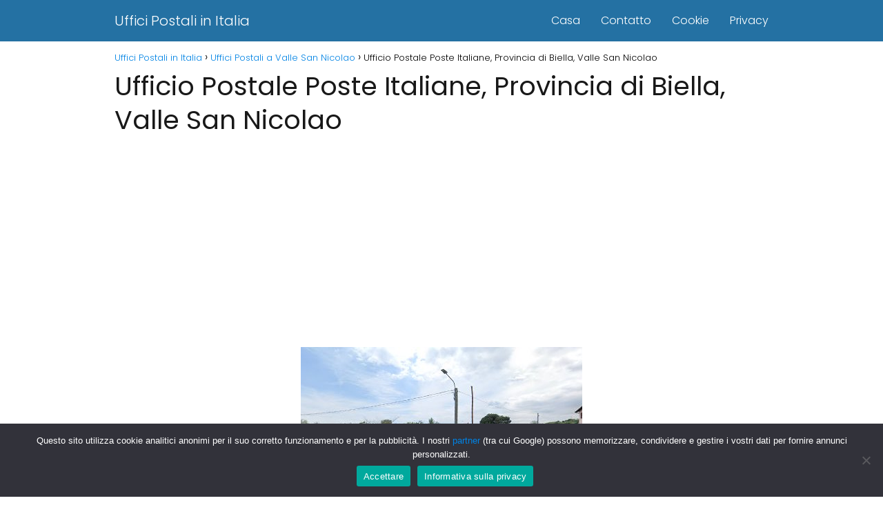

--- FILE ---
content_type: text/html; charset=UTF-8
request_url: https://www.ufficio-postale.it/valle-san-nicolao/544-ufficio-postale-poste-italiane/
body_size: 9183
content:
<!DOCTYPE html><html lang="es" ><head><meta charset="UTF-8"><meta name="viewport" content="width=device-width, initial-scale=1.0, maximum-scale=2.0"><meta name='robots' content='index, follow, max-image-preview:large, max-snippet:-1, max-video-preview:-1' /><link media="all" href="https://www.ufficio-postale.it/wp-content/cache/autoptimize/css/autoptimize_1e349b76e74ea3c7f200841eeb4d2c22.css" rel="stylesheet"><title>Frazione Chiesa, 28, 13847 Valle San Nicolao BI ✅ Poste Italiane Posizione e Orari</title><meta name="description" content="Poste Italiane Provincia di Biella, Valle San Nicolao ▷ Ubicazione e Orari 2026 , Frazione Chiesa" /><link rel="canonical" href="https://www.ufficio-postale.it/valle-san-nicolao/544-ufficio-postale-poste-italiane/" /><meta property="og:locale" content="es_ES" /><meta property="og:type" content="article" /><meta property="og:title" content="60" /><meta property="og:description" content="false" /><meta property="og:url" content="https://www.ufficio-postale.it/valle-san-nicolao/544-ufficio-postale-poste-italiane/" /><meta property="og:site_name" content="Uffici Postali in Italia" /><meta property="og:image" content="https://www.ufficio-postale.it/wp-content/uploads/2020/11/cbk-543.jpg" /><meta property="og:image:width" content="408" /><meta property="og:image:height" content="240" /><meta property="og:image:type" content="image/jpeg" /><meta name="twitter:card" content="summary_large_image" /><meta name="twitter:label1" content="Tiempo de lectura" /><meta name="twitter:data1" content="4 minutos" /> <script type="application/ld+json" class="yoast-schema-graph">{"@context":"https://schema.org","@graph":[{"@type":"WebPage","@id":"https://www.ufficio-postale.it/valle-san-nicolao/544-ufficio-postale-poste-italiane/","url":"https://www.ufficio-postale.it/valle-san-nicolao/544-ufficio-postale-poste-italiane/","name":"Frazione Chiesa, 28, 13847 Valle San Nicolao BI ✅ Poste Italiane Posizione e Orari","isPartOf":{"@id":"https://www.ufficio-postale.it/#website"},"primaryImageOfPage":{"@id":"https://www.ufficio-postale.it/valle-san-nicolao/544-ufficio-postale-poste-italiane/#primaryimage"},"image":{"@id":"https://www.ufficio-postale.it/valle-san-nicolao/544-ufficio-postale-poste-italiane/#primaryimage"},"thumbnailUrl":"https://www.ufficio-postale.it/wp-content/uploads/2020/11/cbk-543.jpg","datePublished":"2020-11-20T17:34:43+00:00","dateModified":"2020-11-20T17:34:43+00:00","description":"Poste Italiane Provincia di Biella, Valle San Nicolao ▷ Ubicazione e Orari 2026 , Frazione Chiesa","breadcrumb":{"@id":"https://www.ufficio-postale.it/valle-san-nicolao/544-ufficio-postale-poste-italiane/#breadcrumb"},"inLanguage":"es","potentialAction":[{"@type":"ReadAction","target":["https://www.ufficio-postale.it/valle-san-nicolao/544-ufficio-postale-poste-italiane/"]}]},{"@type":"ImageObject","inLanguage":"es","@id":"https://www.ufficio-postale.it/valle-san-nicolao/544-ufficio-postale-poste-italiane/#primaryimage","url":"https://www.ufficio-postale.it/wp-content/uploads/2020/11/cbk-543.jpg","contentUrl":"https://www.ufficio-postale.it/wp-content/uploads/2020/11/cbk-543.jpg","width":408,"height":240},{"@type":"WebSite","@id":"https://www.ufficio-postale.it/#website","url":"https://www.ufficio-postale.it/","name":"Uffici Postali in Italia","description":"S&oacute;lo otro sitio de WordPress","potentialAction":[{"@type":"SearchAction","target":{"@type":"EntryPoint","urlTemplate":"https://www.ufficio-postale.it/?s={search_term_string}"},"query-input":"required name=search_term_string"}],"inLanguage":"es"}]}</script> <link href='https://sp-ao.shortpixel.ai' rel='preconnect' /><link rel="alternate" type="application/rss+xml" title="Uffici Postali in Italia &raquo; Feed" href="https://www.ufficio-postale.it/feed/" /><link rel="alternate" type="application/rss+xml" title="Uffici Postali in Italia &raquo; Feed de los comentarios" href="https://www.ufficio-postale.it/comments/feed/" /> <script type="text/javascript" src="https://www.ufficio-postale.it/wp-includes/js/jquery/jquery.min.js?ver=3.7.1" id="jquery-core-js"></script> <script type="text/javascript" id="cookie-notice-front-js-before">var cnArgs = {"ajaxUrl":"https:\/\/www.ufficio-postale.it\/wp-admin\/admin-ajax.php","nonce":"cc8b12dfb0","hideEffect":"fade","position":"bottom","onScroll":false,"onScrollOffset":100,"onClick":false,"cookieName":"cookie_notice_accepted","cookieTime":2592000,"cookieTimeRejected":2592000,"globalCookie":false,"redirection":false,"cache":false,"revokeCookies":false,"revokeCookiesOpt":"automatic"};</script> <link rel='shortlink' href='https://www.ufficio-postale.it/?p=71304' /><link rel="alternate" type="application/json+oembed" href="https://www.ufficio-postale.it/wp-json/oembed/1.0/embed?url=https%3A%2F%2Fwww.ufficio-postale.it%2Fvalle-san-nicolao%2F544-ufficio-postale-poste-italiane%2F" /><link rel="alternate" type="text/xml+oembed" href="https://www.ufficio-postale.it/wp-json/oembed/1.0/embed?url=https%3A%2F%2Fwww.ufficio-postale.it%2Fvalle-san-nicolao%2F544-ufficio-postale-poste-italiane%2F&#038;format=xml" /><meta name="theme-color" content="#2471a3"><link rel="preload" as="image" href="https://www.ufficio-postale.it/wp-content/uploads/2020/11/cbk-543.jpg" imagesrcset="https://www.ufficio-postale.it/wp-content/uploads/2020/11/cbk-543.jpg 408w, https://www.ufficio-postale.it/wp-content/uploads/2020/11/cbk-543-300x176.jpg 300w" imagesizes="(max-width: 408px) 100vw, 408px" />  <script type="application/ld+json">{"@context":"http:\/\/schema.org","@type":"Organization","name":"Uffici Postali in Italia","alternateName":"S&oacute;lo otro sitio de WordPress","url":"https:\/\/www.ufficio-postale.it"}</script>    <script async src="https://www.googletagmanager.com/gtag/js?id=G-M2DTZ91JSL"></script> <script>window.dataLayer = window.dataLayer || [];
  function gtag(){dataLayer.push(arguments);}
  gtag('js', new Date());

  gtag('config', 'G-M2DTZ91JSL');</script><script data-ad-client="ca-pub-6079557990536046" async src="https://pagead2.googlesyndication.com/pagead/js/adsbygoogle.js"></script><script data-ad-client="ca-pub-6079557990536046" async src="https://pagead2.googlesyndication.com/pagead/js/adsbygoogle.js"></script>  <script async src="https://www.googletagmanager.com/gtag/js?id=G-M2DTZ91JSL"></script> <script>window.dataLayer = window.dataLayer || [];
  function gtag(){dataLayer.push(arguments);}
  gtag('js', new Date());

  gtag('config', 'G-M2DTZ91JSL');</script> </head><body data-rsssl=1 class="page page-id-71304 page-child parent-pageid-66612 cookies-not-set post-image-below-header post-image-aligned-center sticky-menu-fade"><header class="site-header"><div class="site-header-content"><div class="site-name"> <a href="https://www.ufficio-postale.it/">Uffici Postali in Italia</a></div><div> <input type="checkbox" id="btn-menu" /> <label id="nav-icon" for="btn-menu"><div class="circle nav-icon"> <span class="line top"></span> <span class="line middle"></span> <span class="line bottom"></span></div> </label><nav id="menu" itemscope="itemscope" itemtype="http://schema.org/SiteNavigationElement" role="navigation"  ><ul id="menu-arriba" class="header-menu"><li id="menu-item-65932" class="menu-item menu-item-type-post_type menu-item-object-page menu-item-home menu-item-65932"><a href="https://www.ufficio-postale.it/" itemprop="url">Casa</a></li><li id="menu-item-82969" class="menu-item menu-item-type-post_type menu-item-object-page menu-item-82969"><a href="https://www.ufficio-postale.it/contatto/" itemprop="url">Contatto</a></li><li id="menu-item-82974" class="menu-item menu-item-type-post_type menu-item-object-page menu-item-82974"><a href="https://www.ufficio-postale.it/cookies/" itemprop="url">Cookie</a></li><li id="menu-item-82977" class="menu-item menu-item-type-post_type menu-item-object-page menu-item-82977"><a href="https://www.ufficio-postale.it/privacy/" itemprop="url">Privacy</a></li></ul></nav></div></div></header><main class="content-page"><article class="article-full"><div role="navigation" aria-label="Breadcrumbs" class="breadcrumb-trail breadcrumbs" itemprop="breadcrumb"><ul class="breadcrumb" itemscope itemtype="http://schema.org/BreadcrumbList"><meta name="numberOfItems" content="3"><meta name="itemListOrder" content="Ascending"><li itemprop="itemListElement" itemscope itemtype="http://schema.org/ListItem"><a href="https://www.ufficio-postale.it" itemprop="item"><span itemprop="name">Uffici Postali in Italia</span></a><meta itemprop="position" content="1"></li><li itemprop="itemListElement" itemscope itemtype="http://schema.org/ListItem"><a href="https://www.ufficio-postale.it/valle-san-nicolao/" title="Uffici Postali a Valle San Nicolao" itemprop="item"><span itemprop="name">Uffici Postali a Valle San Nicolao</span></a><meta itemprop="position" content="2"></li><li itemprop="itemListElement" itemscope itemtype="http://schema.org/ListItem"><span itemprop="name">Ufficio Postale Poste Italiane, Provincia di Biella, Valle San Nicolao</span><meta itemprop="position" content="3"></li></ul></div><h1>Ufficio Postale Poste Italiane, Provincia di Biella, Valle San Nicolao</h1><div class="ads-asap ads-asap-aligncenter"> <script async src="https://pagead2.googlesyndication.com/pagead/js/adsbygoogle.js?client=ca-pub-6079557990536046"
     crossorigin="anonymous"></script>  <ins class="adsbygoogle"
 style="display:block"
 data-ad-client="ca-pub-6079557990536046"
 data-ad-slot="2160535302"
 data-ad-format="auto"
 data-full-width-responsive="true"></ins> <script>(adsbygoogle = window.adsbygoogle || []).push({});</script> </div><div class="post-thumbnail"><img width="408" height="240" src="https://sp-ao.shortpixel.ai/client/to_webp,q_glossy,ret_img,w_408,h_240/https://www.ufficio-postale.it/wp-content/uploads/2020/11/cbk-543.jpg" class="attachment-large size-large wp-post-image" alt="" decoding="async" fetchpriority="high" srcset="https://sp-ao.shortpixel.ai/client/to_webp,q_glossy,ret_img,w_408/https://www.ufficio-postale.it/wp-content/uploads/2020/11/cbk-543.jpg 408w, https://sp-ao.shortpixel.ai/client/to_webp,q_glossy,ret_img,w_300/https://www.ufficio-postale.it/wp-content/uploads/2020/11/cbk-543-300x176.jpg 300w" sizes="(max-width: 408px) 100vw, 408px" /></div><div class="the-content"><p>Qui avete tutti i dati che esistono su Ufficio Postale Poste Italiane. Si trova al seguente indirizzo: Frazione Chiesa, 28, 13847 Valle San Nicolao BI, Italia, nella città di Valle San Nicolao.<br /><div id="ez-toc-container" class="ez-toc-v2_0_66_1 counter-hierarchy ez-toc-counter ez-toc-light-blue ez-toc-container-direction"><p class="ez-toc-title">Informazioni Interessanti</p> <label for="ez-toc-cssicon-toggle-item-696f0a4ef306d" class="ez-toc-cssicon-toggle-label"><span class=""><span class="eztoc-hide" style="display:none;">Toggle</span><span class="ez-toc-icon-toggle-span"><svg style="fill: #999;color:#999" xmlns="http://www.w3.org/2000/svg" class="list-377408" width="20px" height="20px" viewBox="0 0 24 24" fill="none"><path d="M6 6H4v2h2V6zm14 0H8v2h12V6zM4 11h2v2H4v-2zm16 0H8v2h12v-2zM4 16h2v2H4v-2zm16 0H8v2h12v-2z" fill="currentColor"></path></svg><svg style="fill: #999;color:#999" class="arrow-unsorted-368013" xmlns="http://www.w3.org/2000/svg" width="10px" height="10px" viewBox="0 0 24 24" version="1.2" baseProfile="tiny"><path d="M18.2 9.3l-6.2-6.3-6.2 6.3c-.2.2-.3.4-.3.7s.1.5.3.7c.2.2.4.3.7.3h11c.3 0 .5-.1.7-.3.2-.2.3-.5.3-.7s-.1-.5-.3-.7zM5.8 14.7l6.2 6.3 6.2-6.3c.2-.2.3-.5.3-.7s-.1-.5-.3-.7c-.2-.2-.4-.3-.7-.3h-11c-.3 0-.5.1-.7.3-.2.2-.3.5-.3.7s.1.5.3.7z"/></svg></span></span></label><input type="checkbox"  id="ez-toc-cssicon-toggle-item-696f0a4ef306d" checked aria-label="Toggle" /><nav><ul class='ez-toc-list ez-toc-list-level-1 ' ><li class='ez-toc-page-1 ez-toc-heading-level-2'><a class="ez-toc-link ez-toc-heading-1" href="#Telefono" title="Telefono">Telefono</a></li><li class='ez-toc-page-1 ez-toc-heading-level-2'><a class="ez-toc-link ez-toc-heading-2" href="#Orari" title="Orari">Orari</a></li><li class='ez-toc-page-1 ez-toc-heading-level-2'><a class="ez-toc-link ez-toc-heading-3" href="#Mappa" title="Mappa">Mappa</a></li><li class='ez-toc-page-1 ez-toc-heading-level-2'><a class="ez-toc-link ez-toc-heading-4" href="#Codice_QR" title="Codice QR">Codice QR</a></li><li class='ez-toc-page-1 ez-toc-heading-level-2'><a class="ez-toc-link ez-toc-heading-5" href="#Altri_uffici_nelle_vicinanze" title="Altri uffici nelle vicinanze">Altri uffici nelle vicinanze</a></li><li class='ez-toc-page-1 ez-toc-heading-level-2'><a class="ez-toc-link ez-toc-heading-6" href="#Cosa_posso_fare_in_questo_ufficio" title="Cosa posso fare in questo ufficio?">Cosa posso fare in questo ufficio?</a><ul class='ez-toc-list-level-3' ><li class='ez-toc-heading-level-3'><a class="ez-toc-link ez-toc-heading-7" href="#Curiosita_di_Ufficio_Postale_Poste_Italiane" title="Curiosità di Ufficio Postale Poste Italiane">Curiosità di Ufficio Postale Poste Italiane</a></li></ul></li></ul></nav></div><div align="center"><iframe loading="lazy" src="https://www.google.com/maps/embed?pb=!1m18!1m12!1m3!1d357277.75694519945!2d7.860770632812509!3d45.605972000000015!2m3!1f0!2f0!3f0!3m2!1i1024!2i768!4f13.1!3m3!1m2!1s0x4786220d30931fd1%3A0x715dfb66b907f1b0!2sUfficio%20Postale%20Poste%20Italiane!5e0!3m2!1sit!2ses!4v1604945105024!5m2!1sit!2ses" width="600" height="450" frameborder="0" style="border:0;" allowfullscreen="" aria-hidden="false" tabindex="0"></iframe></div><div class="su-note"  style="border-color:#dadce5;border-radius:3px;-moz-border-radius:3px;-webkit-border-radius:3px;"><div class="su-note-inner su-u-clearfix su-u-trim" style="background-color:#f4f6ff;border-color:#ffffff;color:#333333;border-radius:3px;-moz-border-radius:3px;-webkit-border-radius:3px;"><h2><span class="ez-toc-section" id="Telefono"></span>Telefono<span class="ez-toc-section-end"></span></h2></div></div><div class="su-note"  style="border-color:#869ec3;border-radius:3px;-moz-border-radius:3px;-webkit-border-radius:3px;"><div class="su-note-inner su-u-clearfix su-u-trim" style="background-color:#a0b8dd;border-color:#ffffff;color:#333333;border-radius:3px;-moz-border-radius:3px;-webkit-border-radius:3px;"><div class="su-row"><div class="su-column su-column-size-1-2"><div class="su-column-inner su-u-clearfix su-u-trim"><div class="su-service"><div class="su-service-title" style="padding-left:46px;min-height:32px;line-height:32px"><i class="sui sui-phone" style="font-size:32px;color:#333333"></i> Telefono</div><div class="su-service-content su-u-clearfix su-u-trim" style="padding-left:46px">+39015743213<br /></div></div></div></div><div class="su-column su-column-size-1-2"><div class="su-column-inner su-u-clearfix su-u-trim"><div class="su-button-center"><a href="tel:+39015743213" class="su-button su-button-style-stroked su-button-wide" style="color:#FFFFFF;background-color:#2D89EF;border-color:#246ec0;border-radius:10px" target="_self" rel="nofollow"><span style="color:#FFFFFF;padding:0px 26px;font-size:20px;line-height:40px;border-color:#6cadf4;border-radius:10px;text-shadow:none"> Clicca qui per chiamare</span></a></div></div></div></div></div></div><div class="su-note"  style="border-color:#dadce5;border-radius:3px;-moz-border-radius:3px;-webkit-border-radius:3px;"><div class="su-note-inner su-u-clearfix su-u-trim" style="background-color:#f4f6ff;border-color:#ffffff;color:#333333;border-radius:3px;-moz-border-radius:3px;-webkit-border-radius:3px;"><h2><span class="ez-toc-section" id="Orari"></span>Orari<span class="ez-toc-section-end"></span></h2></div></div><div class="su-note"  style="border-color:#869ec3;border-radius:3px;-moz-border-radius:3px;-webkit-border-radius:3px;"><div class="su-note-inner su-u-clearfix su-u-trim" style="background-color:#a0b8dd;border-color:#ffffff;color:#333333;border-radius:3px;-moz-border-radius:3px;-webkit-border-radius:3px;"><div class="su-service"><div class="su-service-title" style="padding-left:46px;min-height:32px;line-height:32px"><i class="sui sui-calendar" style="font-size:32px;color:#333333"></i> Orari</div><div class="su-service-content su-u-clearfix su-u-trim" style="padding-left:46px"><div class="su-list" style="margin-left:20px"><ol><li><i class="sui sui-arrow-right" style="color:#333333"></i> <strong>Lunedì: </strong>Dalle 08:30 alle 19</li><li><i class="sui sui-arrow-right" style="color:#333333"></i> <strong>Martedì: </strong>Dalle 08:30 alle 19</li><li><i class="sui sui-arrow-right" style="color:#333333"></i> <strong>Mercoledì: </strong>Dalle 08:30 alle 19</li><li><i class="sui sui-arrow-right" style="color:#333333"></i> <strong>Giovedì: </strong>Dalle 08:30 alle 19</li><li><i class="sui sui-arrow-right" style="color:#333333"></i> <strong>Venerdì: </strong>08:30 alle 19</li><li><i class="sui sui-arrow-right" style="color:#333333"></i> <strong>Sabato: </strong>Dalle 08:30 alle 12:30</li><li><i class="sui sui-arrow-right" style="color:#333333"></i> <strong>Domenica: </strong>Chiuso</li></ol></div></div></div></div></div><div class="su-box su-box-style-soft" id="" style="border-color:#6d85aa;border-radius:3px"><div class="su-box-title" style="background-color:#a0b8dd;color:#FFFFFF;border-top-left-radius:1px;border-top-right-radius:1px">Modulo di contatto</div><div class="su-box-content su-u-clearfix su-u-trim" style="border-bottom-left-radius:1px;border-bottom-right-radius:1px"><div class="su-list" style="margin-left:20px"><ol><li><i class="sui sui-arrow-right" style="color:#333333"></i> Plus Code: <a href="https://plus.codes/J44R+99 Valle San Nicolao, Provincia di Biella, Italia" target="_blank" rel="nofollow noopener noreferrer">J44R+99 Valle San Nicolao, Provincia di Biella, Italia</a></li><li><i class="sui sui-arrow-right" style="color:#333333"></i> Indirizzo: Frazione Chiesa, 28, 13847 Valle San Nicolao BI, Italia <a href="https://goo.gl/maps/GdH9LNLTFHT8SEk48" target="_blank" rel="nofollow noopener noreferrer">Clicca qui per vedere l&#8217;indirizzo su Google Maps</a></li><li><i class="sui sui-arrow-right" style="color:#333333"></i> Telefono: +39015743213</li><li><i class="sui sui-arrow-right" style="color:#333333"></i> <a href="https://www.ufficio-postale.it/valle-san-nicolao/">Valle San Nicolao</a></li><li><i class="sui sui-arrow-right" style="color:#333333"></i> Provincia di Biella</li></ol></div></div></div><div class="su-note"  style="border-color:#dadce5;border-radius:3px;-moz-border-radius:3px;-webkit-border-radius:3px;"><div class="su-note-inner su-u-clearfix su-u-trim" style="background-color:#f4f6ff;border-color:#ffffff;color:#333333;border-radius:3px;-moz-border-radius:3px;-webkit-border-radius:3px;"><h2><span class="ez-toc-section" id="Mappa"></span>Mappa<span class="ez-toc-section-end"></span></h2></div></div> <iframe loading="lazy" class="wwwufficio-postaleit-map" width="100%" height="250" frameborder="0" style="border:0" src="https://www.google.com/maps/embed/v1/streetview?location=45.6059263%2C8.1406158&key=AIzaSyCNTEOso0tZG6YMSJFoaJEY5Th1stEWrJI" allowfullscreen></iframe></p><div class="ads-asap ads-asap-aligncenter"><script async src="https://pagead2.googlesyndication.com/pagead/js/adsbygoogle.js?client=ca-pub-6079557990536046"
     crossorigin="anonymous"></script> <ins class="adsbygoogle"
 style="display:block; text-align:center;"
 data-ad-layout="in-article"
 data-ad-format="fluid"
 data-ad-client="ca-pub-6079557990536046"
 data-ad-slot="2000753202"></ins> <script>(adsbygoogle = window.adsbygoogle || []).push({});</script></div><div class="su-note"  style="border-color:#8d86c3;border-radius:3px;-moz-border-radius:3px;-webkit-border-radius:3px;"><div class="su-note-inner su-u-clearfix su-u-trim" style="background-color:#a7a0dd;border-color:#ffffff;color:#333333;border-radius:3px;-moz-border-radius:3px;-webkit-border-radius:3px;"><div class="su-service"><div class="su-service-title" style="padding-left:46px;min-height:32px;line-height:32px"><i class="sui sui-exclamation" style="font-size:32px;color:#333333"></i> Correzione degli errori</div><div class="su-service-content su-u-clearfix su-u-trim" style="padding-left:46px"> Ci sono informazioni errate? In caso affermativo <a href="/contacto/" rel="nofollow">contattateci</a>.<br /></div></div></div></div><div class="su-note"  style="border-color:#869ec3;border-radius:3px;-moz-border-radius:3px;-webkit-border-radius:3px;"><div class="su-note-inner su-u-clearfix su-u-trim" style="background-color:#a0b8dd;border-color:#ffffff;color:#333333;border-radius:3px;-moz-border-radius:3px;-webkit-border-radius:3px;"><h2><span class="ez-toc-section" id="Codice_QR"></span>Codice QR<span class="ez-toc-section-end"></span></h2></div></div> Scansiona questo codice per inviare le informazioni al tuo telefono.<br /> <span class="su-qrcode su-qrcode-align-center"><a target="_blank" title="Ufficio Postale Poste Italiane"><img decoding="async" src="https://api.qrserver.com/v1/create-qr-code/?data=https%3A%2F%2Fwww.ufficio-postale.it%2F544-ufficio-postale-poste-italiane%2F&#038;size=200x200&#038;format=png&#038;margin=0&#038;color=000000&#038;bgcolor=ffffff" alt="Ufficio Postale Poste Italiane" /></a></span><div class="su-note"  style="border-color:#dadce5;border-radius:3px;-moz-border-radius:3px;-webkit-border-radius:3px;"><div class="su-note-inner su-u-clearfix su-u-trim" style="background-color:#f4f6ff;border-color:#ffffff;color:#333333;border-radius:3px;-moz-border-radius:3px;-webkit-border-radius:3px;"><h2><span class="ez-toc-section" id="Altri_uffici_nelle_vicinanze"></span>Altri uffici nelle vicinanze<span class="ez-toc-section-end"></span></h2></div></div><ul class="wwwufficio-postaleit-related-links wwwufficio-postaleit-related-links-columns-3 wwwufficio-postaleit-related-links-list-links wwwufficio-postaleit-related-links-vertical"><li><a href="https://www.ufficio-postale.it/piatto/1909-ufficio-postale-poste-italiane/" title="Ufficio Postale Poste Italiane, Provincia di Biella, Piatto">Ufficio Postale Poste Italiane, Provincia di Biella, Piatto</a><a href="https://www.ufficio-postale.it/piatto/1909-ufficio-postale-poste-italiane/" title="Ufficio Postale Poste Italiane, Provincia di Biella, Piatto"><img loading="lazy" decoding="async" width="408" height="240" src="https://sp-ao.shortpixel.ai/client/to_webp,q_glossy,ret_img,w_408,h_240/https://www.ufficio-postale.it/wp-content/uploads/2020/11/cbk-1906.jpg" class="attachment-small size-small wp-post-image" alt="" srcset="https://sp-ao.shortpixel.ai/client/to_webp,q_glossy,ret_img,w_408/https://www.ufficio-postale.it/wp-content/uploads/2020/11/cbk-1906.jpg 408w, https://sp-ao.shortpixel.ai/client/to_webp,q_glossy,ret_img,w_300/https://www.ufficio-postale.it/wp-content/uploads/2020/11/cbk-1906-300x176.jpg 300w" sizes="(max-width: 408px) 100vw, 408px" /></a></li><li><a href="https://www.ufficio-postale.it/fontanella-ozino/1954-poste-italiane/" title="Poste Italiane, Provincia di Biella, Fontanella-ozino">Poste Italiane, Provincia di Biella, Fontanella-ozino</a><a href="https://www.ufficio-postale.it/fontanella-ozino/1954-poste-italiane/" title="Poste Italiane, Provincia di Biella, Fontanella-ozino"><img loading="lazy" decoding="async" width="408" height="240" src="https://sp-ao.shortpixel.ai/client/to_webp,q_glossy,ret_img,w_408,h_240/https://www.ufficio-postale.it/wp-content/uploads/2020/11/cbk-1949.jpg" class="attachment-small size-small wp-post-image" alt="" srcset="https://sp-ao.shortpixel.ai/client/to_webp,q_glossy,ret_img,w_408/https://www.ufficio-postale.it/wp-content/uploads/2020/11/cbk-1949.jpg 408w, https://sp-ao.shortpixel.ai/client/to_webp,q_glossy,ret_img,w_300/https://www.ufficio-postale.it/wp-content/uploads/2020/11/cbk-1949-300x176.jpg 300w" sizes="(max-width: 408px) 100vw, 408px" /></a></li><li><a href="https://www.ufficio-postale.it/ronco-biellese/4337-ufficio-postale-poste-italiane/" title="Ufficio Postale Poste Italiane, Provincia di Biella, Ronco Biellese">Ufficio Postale Poste Italiane, Provincia di Biella, Ronco Biellese</a><a href="https://www.ufficio-postale.it/ronco-biellese/4337-ufficio-postale-poste-italiane/" title="Ufficio Postale Poste Italiane, Provincia di Biella, Ronco Biellese"><img loading="lazy" decoding="async" width="408" height="725" src="https://sp-ao.shortpixel.ai/client/to_webp,q_glossy,ret_img,w_408,h_725/https://www.ufficio-postale.it/wp-content/uploads/2020/11/AF1QipMPcpRSZq9OoqFasCoYPO1viiqiYJLq7RkCeRYaw408-h725-k-no.jpg" class="attachment-small size-small wp-post-image" alt="" srcset="https://sp-ao.shortpixel.ai/client/to_webp,q_glossy,ret_img,w_408/https://www.ufficio-postale.it/wp-content/uploads/2020/11/AF1QipMPcpRSZq9OoqFasCoYPO1viiqiYJLq7RkCeRYaw408-h725-k-no.jpg 408w, https://sp-ao.shortpixel.ai/client/to_webp,q_glossy,ret_img,w_169/https://www.ufficio-postale.it/wp-content/uploads/2020/11/AF1QipMPcpRSZq9OoqFasCoYPO1viiqiYJLq7RkCeRYaw408-h725-k-no-169x300.jpg 169w, https://sp-ao.shortpixel.ai/client/to_webp,q_glossy,ret_img,w_135/https://www.ufficio-postale.it/wp-content/uploads/2020/11/AF1QipMPcpRSZq9OoqFasCoYPO1viiqiYJLq7RkCeRYaw408-h725-k-no-135x240.jpg 135w" sizes="(max-width: 408px) 100vw, 408px" /></a></li><li><a href="https://www.ufficio-postale.it/valdengo/2829-ufficio-postale-poste-italiane/" title="Ufficio Postale Poste Italiane, Provincia di Biella, Valdengo">Ufficio Postale Poste Italiane, Provincia di Biella, Valdengo</a><a href="https://www.ufficio-postale.it/valdengo/2829-ufficio-postale-poste-italiane/" title="Ufficio Postale Poste Italiane, Provincia di Biella, Valdengo"><img loading="lazy" decoding="async" width="408" height="240" src="https://sp-ao.shortpixel.ai/client/to_webp,q_glossy,ret_img,w_408,h_240/https://www.ufficio-postale.it/wp-content/uploads/2020/11/cbk-2824.jpg" class="attachment-small size-small wp-post-image" alt="" srcset="https://sp-ao.shortpixel.ai/client/to_webp,q_glossy,ret_img,w_408/https://www.ufficio-postale.it/wp-content/uploads/2020/11/cbk-2824.jpg 408w, https://sp-ao.shortpixel.ai/client/to_webp,q_glossy,ret_img,w_300/https://www.ufficio-postale.it/wp-content/uploads/2020/11/cbk-2824-300x176.jpg 300w" sizes="(max-width: 408px) 100vw, 408px" /></a></li><li><a href="https://www.ufficio-postale.it/callabiana/4950-ufficio-postale-poste-italiane/" title="Ufficio Postale Poste Italiane, Provincia di Biella, Callabiana">Ufficio Postale Poste Italiane, Provincia di Biella, Callabiana</a><a href="https://www.ufficio-postale.it/callabiana/4950-ufficio-postale-poste-italiane/" title="Ufficio Postale Poste Italiane, Provincia di Biella, Callabiana"><img loading="lazy" decoding="async" width="427" height="240" src="https://sp-ao.shortpixel.ai/client/to_webp,q_glossy,ret_img,w_427,h_240/https://www.ufficio-postale.it/wp-content/uploads/2020/11/AF1QipNPn54Yf5gUdE52xBD3kqR12BiF8JURA9mfhJXVw427-h240-k-no.jpg" class="attachment-small size-small wp-post-image" alt="" srcset="https://sp-ao.shortpixel.ai/client/to_webp,q_glossy,ret_img,w_427/https://www.ufficio-postale.it/wp-content/uploads/2020/11/AF1QipNPn54Yf5gUdE52xBD3kqR12BiF8JURA9mfhJXVw427-h240-k-no.jpg 427w, https://sp-ao.shortpixel.ai/client/to_webp,q_glossy,ret_img,w_300/https://www.ufficio-postale.it/wp-content/uploads/2020/11/AF1QipNPn54Yf5gUdE52xBD3kqR12BiF8JURA9mfhJXVw427-h240-k-no-300x169.jpg 300w, https://sp-ao.shortpixel.ai/client/to_webp,q_glossy,ret_img,w_408/https://www.ufficio-postale.it/wp-content/uploads/2020/11/AF1QipNPn54Yf5gUdE52xBD3kqR12BiF8JURA9mfhJXVw427-h240-k-no-408x229.jpg 408w" sizes="(max-width: 427px) 100vw, 427px" /></a></li><li><a href="https://www.ufficio-postale.it/vigliano-biellese/4608-ufficio-postale-poste-italiane/" title="Ufficio Postale Poste Italiane, Provincia di Biella, Vigliano Biellese">Ufficio Postale Poste Italiane, Provincia di Biella, Vigliano Biellese</a><a href="https://www.ufficio-postale.it/vigliano-biellese/4608-ufficio-postale-poste-italiane/" title="Ufficio Postale Poste Italiane, Provincia di Biella, Vigliano Biellese"><img loading="lazy" decoding="async" width="408" height="306" src="https://sp-ao.shortpixel.ai/client/to_webp,q_glossy,ret_img,w_408,h_306/https://www.ufficio-postale.it/wp-content/uploads/2020/11/AF1QipN1E28yPD5M3f6mEMBIBuNvBnNIlrUp_Mu7Sf5ww408-h306-k-no.jpg" class="attachment-small size-small wp-post-image" alt="" srcset="https://sp-ao.shortpixel.ai/client/to_webp,q_glossy,ret_img,w_408/https://www.ufficio-postale.it/wp-content/uploads/2020/11/AF1QipN1E28yPD5M3f6mEMBIBuNvBnNIlrUp_Mu7Sf5ww408-h306-k-no.jpg 408w, https://sp-ao.shortpixel.ai/client/to_webp,q_glossy,ret_img,w_300/https://www.ufficio-postale.it/wp-content/uploads/2020/11/AF1QipN1E28yPD5M3f6mEMBIBuNvBnNIlrUp_Mu7Sf5ww408-h306-k-no-300x225.jpg 300w, https://sp-ao.shortpixel.ai/client/to_webp,q_glossy,ret_img,w_320/https://www.ufficio-postale.it/wp-content/uploads/2020/11/AF1QipN1E28yPD5M3f6mEMBIBuNvBnNIlrUp_Mu7Sf5ww408-h306-k-no-320x240.jpg 320w" sizes="(max-width: 408px) 100vw, 408px" /></a></li></ul><div class="su-note"  style="border-color:#dadce5;border-radius:3px;-moz-border-radius:3px;-webkit-border-radius:3px;"><div class="su-note-inner su-u-clearfix su-u-trim" style="background-color:#f4f6ff;border-color:#ffffff;color:#333333;border-radius:3px;-moz-border-radius:3px;-webkit-border-radius:3px;"><h2><span class="ez-toc-section" id="Cosa_posso_fare_in_questo_ufficio"></span>Cosa posso fare in questo ufficio?<span class="ez-toc-section-end"></span></h2></div></div><div class="su-note"  style="border-color:#dadce5;border-radius:3px;-moz-border-radius:3px;-webkit-border-radius:3px;"><div class="su-note-inner su-u-clearfix su-u-trim" style="background-color:#f4f6ff;border-color:#ffffff;color:#333333;border-radius:3px;-moz-border-radius:3px;-webkit-border-radius:3px;"> In questo ufficio postale è possibile eseguire molte procedure.<ol><li>Corrispondenza (Lettera, Raccomandata, Telegramma, Assicurata, Soluzioni di Recapito, Ritiro Digitale).</li><li>Spedizioni (Pacchi, Confezioni preaffrancate, Rete Punto Poste).</li><li>Filatelia</li><li>Conti (Conti BancoPosta, Servizi accessori).</li><li>Carte (Carte Postepay, Carte di debito, Carte di credito).</li><li>Invio denaro (Vaglia, Moneygram, Western Union, Eurogiro).</li><li>Finanziamenti (Prestiti BancoPosta, Mutui BancoPosta, Quinto BancoPosta).</li><li>Informazioni su ScontiPoste, App Postepay, App BancoPosta.</li><li>Scopri il prodotto giusto per gestire il tuo denaro, pagare e trasferire ,finanziare i tuoi progetti.</li><li>Buoni fruttiferi postali, Libretti postali.</li><li>Fondi comuni, Piani di accumulo.</li><li>Risparmio ed Investimento Assicurativo (Risparmio garantito, Risparmio gestito, Piani di accumulo).</li><li>Protezione attività professionale, Protezione prestiti e mutui, Piano individuale pensionistico.</li></ol> E tra i servizi per il cittadino più importanti che possiamo elencare:<ul><li>Servizi digitali certificati (Identità digitale PosteID, Posta Elettronica Certificata, Firma Digitale Remota).</li><li>Invio pratiche (PosteInPratica).</li><li>Rilascio documenti (Successioni, Passaporti, Permessi di soggiorno, Carta Acquisti, Carta REI, Carta SIA, Carta Rdc, Carta Bonus Idrocarburi, Rilascio certificati anagrafici.</li><li>INPS (Buoni lavoro, Emissione carte INPS).</li><li>Bonus fiscali e cessione del credito.</li></ul></div></div><div class="su-note"  style="border-color:#dadce5;border-radius:3px;-moz-border-radius:3px;-webkit-border-radius:3px;"><div class="su-note-inner su-u-clearfix su-u-trim" style="background-color:#f4f6ff;border-color:#ffffff;color:#333333;border-radius:3px;-moz-border-radius:3px;-webkit-border-radius:3px;"><h3><span class="ez-toc-section" id="Curiosita_di_Ufficio_Postale_Poste_Italiane"></span>Curiosità di Ufficio Postale Poste Italiane<span class="ez-toc-section-end"></span></h3></div></div><p><img decoding="async" loading="lazy" class="aligncenter size-full wp-image-612" src="https://geo0.ggpht.com/cbk?panoid=LUctrT0y36ea6GYsEY0p0A&output=thumbnail&cb_client=search.gws-prod.gps&thumb=2&w=408&h=240&yaw=182.29982&pitch=0&thumbfov=100" alt="" width="408" height="240" /></p><p>Poste Italiane SpA, già monopolio di Stato, è una società pubblica italiana dal 1998, controllata dallo Stato italiano (65%) e dalla Cassa Depositi e Prestiti (35%). È il più grande servizio postale d'Italia, con sede a Roma.</p><p>Oltre a fornire servizi postali di base, il Gruppo Poste Italiane offre in Italia prodotti integrati e servizi di risparmio postale, comunicazione, logistica e servizi finanziari.</p><p>Il gruppo offre un'ampia gamma di prodotti postali, dai servizi di corriere espresso a una vasta scelta di prodotti finanziari.</p><div class="ads-asap ads-asap-aligncenter"><script async src="https://pagead2.googlesyndication.com/pagead/js/adsbygoogle.js?client=ca-pub-6079557990536046"
     crossorigin="anonymous"></script> <ins class="adsbygoogle"
 style="display:block"
 data-ad-format="autorelaxed"
 data-ad-client="ca-pub-6079557990536046"
 data-ad-slot="4243773164"></ins> <script>(adsbygoogle = window.adsbygoogle || []).push({});</script></div><p>I prodotti e i servizi finanziari hanno acquisito in questi anni un'importanza particolare, in primo luogo la carta prepagata PostePay (introdotta alla fine del 2003). Postepay è diventato rapidamente un successo, soprattutto tra i giovani, ed è riuscito a conquistare e mantenere la prima posizione a livello europeo tra le carte prepagate.</p><p>Il 16 maggio 2014 il Governo italiano ha approvato la vendita di azioni fino al 40% di Poste Italiane.</p><p><strong>Filiali</strong></p><p>Le società controllate dal Gruppo Poste Italiane sono:</p><ul><li>SDA Express Courier, che fornisce servizi di corriere espresso e corriere e pacchi.</li><li>Postecom, che gestisce i servizi Internet.</li><li>BancoPosta Fondi, che offre soluzioni di assicurazione sulla vita e di investimento.</li><li>Postel, che offre l'elaborazione ibrida di e-mail e documenti.</li><li>PosteMobile, un operatore di rete virtuale mobile.</li></ul><div class="su-note"  style="border-color:#dadce5;border-radius:3px;-moz-border-radius:3px;-webkit-border-radius:3px;"><div class="su-note-inner su-u-clearfix su-u-trim" style="background-color:#f4f6ff;border-color:#ffffff;color:#333333;border-radius:3px;-moz-border-radius:3px;-webkit-border-radius:3px;"> <a href="https://www.ufficio-postale.it/valle-san-nicolao/">Clicca qui per vedere altri uffici in Valle San Nicolao.</a><br /></div></div></p></div><div class="ads-asap ads-asap-aligncenter"> <script async src="https://pagead2.googlesyndication.com/pagead/js/adsbygoogle.js?client=ca-pub-6079557990536046"
     crossorigin="anonymous"></script> <ins class="adsbygoogle"
 style="display:block"
 data-ad-format="autorelaxed"
 data-ad-client="ca-pub-6079557990536046"
 data-ad-slot="4243773164"></ins> <script>(adsbygoogle = window.adsbygoogle || []).push({});</script> </div></article></main><div class="footer-breadcrumb"><div class="breadcrumb-trail breadcrumbs"><ul class="breadcrumb"><li><a href="https://www.ufficio-postale.it"><span>Uffici Postali in Italia</span></a></li><li><a href="https://www.ufficio-postale.it/valle-san-nicolao/" title="Uffici Postali a Valle San Nicolao"><span>Uffici Postali a Valle San Nicolao</span></a></li><li><span>Ufficio Postale Poste Italiane, Provincia di Biella, Valle San Nicolao</span></li></ul></div></div> <span class="go-top"><span>Subir</span><i class="arrow arrow-up"></i></span> <script type="text/javascript" id="contact-form-7-js-extra">var wpcf7 = {"api":{"root":"https:\/\/www.ufficio-postale.it\/wp-json\/","namespace":"contact-form-7\/v1"}};</script> <script type="text/javascript" id="pt-cv-content-views-script-js-extra">var PT_CV_PUBLIC = {"_prefix":"pt-cv-","page_to_show":"5","_nonce":"662c0302cc","is_admin":"","is_mobile":"","ajaxurl":"https:\/\/www.ufficio-postale.it\/wp-admin\/admin-ajax.php","lang":"","loading_image_src":"data:image\/gif;base64,R0lGODlhDwAPALMPAMrKygwMDJOTkz09PZWVla+vr3p6euTk5M7OzuXl5TMzMwAAAJmZmWZmZszMzP\/\/\/yH\/[base64]\/wyVlamTi3nSdgwFNdhEJgTJoNyoB9ISYoQmdjiZPcj7EYCAeCF1gEDo4Dz2eIAAAh+QQFCgAPACwCAAAADQANAAAEM\/DJBxiYeLKdX3IJZT1FU0iIg2RNKx3OkZVnZ98ToRD4MyiDnkAh6BkNC0MvsAj0kMpHBAAh+QQFCgAPACwGAAAACQAPAAAEMDC59KpFDll73HkAA2wVY5KgiK5b0RRoI6MuzG6EQqCDMlSGheEhUAgqgUUAFRySIgAh+QQFCgAPACwCAAIADQANAAAEM\/DJKZNLND\/[base64]"};
var PT_CV_PAGINATION = {"first":"\u00ab","prev":"\u2039","next":"\u203a","last":"\u00bb","goto_first":"Ir a la primera p\u00e1gina","goto_prev":"Ir a la p\u00e1gina anterior","goto_next":"Ir a la p\u00e1gina siguiente","goto_last":"Ir a la \u00faltima p\u00e1gina","current_page":"La p\u00e1gina actual es","goto_page":"Ir a la p\u00e1gina"};</script> <div id="cookie-notice" role="dialog" class="cookie-notice-hidden cookie-revoke-hidden cn-position-bottom" aria-label="Cookie Notice" style="background-color: rgba(50,50,58,1);"><div class="cookie-notice-container" style="color: #fff"><span id="cn-notice-text" class="cn-text-container">Questo sito utilizza cookie analitici anonimi per il suo corretto funzionamento e per la pubblicità. I nostri <a href="https://policies.google.com/technologies/partner-sites" target="_blank" rel="nofollow noopener">partner</a> (tra cui Google) possono memorizzare, condividere e gestire i vostri dati per fornire annunci personalizzati.</span><span id="cn-notice-buttons" class="cn-buttons-container"><a href="#" id="cn-accept-cookie" data-cookie-set="accept" class="cn-set-cookie cn-button" aria-label="Accettare" style="background-color: #00a99d">Accettare</a><a href="https://www.ufficio-postale.it/privacy/" target="_blank" id="cn-more-info" class="cn-more-info cn-button" aria-label="Informativa sulla privacy" style="background-color: #00a99d">Informativa sulla privacy</a></span><span id="cn-close-notice" data-cookie-set="accept" class="cn-close-icon" title="No"></span></div></div>  <script defer src="https://www.ufficio-postale.it/wp-content/cache/autoptimize/js/autoptimize_a9fd27fd42bb75d20c9519f410755ca1.js"></script><script defer src="https://static.cloudflareinsights.com/beacon.min.js/vcd15cbe7772f49c399c6a5babf22c1241717689176015" integrity="sha512-ZpsOmlRQV6y907TI0dKBHq9Md29nnaEIPlkf84rnaERnq6zvWvPUqr2ft8M1aS28oN72PdrCzSjY4U6VaAw1EQ==" data-cf-beacon='{"version":"2024.11.0","token":"6340b761620242219482f8283d7c23b2","r":1,"server_timing":{"name":{"cfCacheStatus":true,"cfEdge":true,"cfExtPri":true,"cfL4":true,"cfOrigin":true,"cfSpeedBrain":true},"location_startswith":null}}' crossorigin="anonymous"></script>
</body></html>

--- FILE ---
content_type: text/html; charset=utf-8
request_url: https://www.google.com/recaptcha/api2/aframe
body_size: 266
content:
<!DOCTYPE HTML><html><head><meta http-equiv="content-type" content="text/html; charset=UTF-8"></head><body><script nonce="MYI3YhhpJO2ZQST2loX2_g">/** Anti-fraud and anti-abuse applications only. See google.com/recaptcha */ try{var clients={'sodar':'https://pagead2.googlesyndication.com/pagead/sodar?'};window.addEventListener("message",function(a){try{if(a.source===window.parent){var b=JSON.parse(a.data);var c=clients[b['id']];if(c){var d=document.createElement('img');d.src=c+b['params']+'&rc='+(localStorage.getItem("rc::a")?sessionStorage.getItem("rc::b"):"");window.document.body.appendChild(d);sessionStorage.setItem("rc::e",parseInt(sessionStorage.getItem("rc::e")||0)+1);localStorage.setItem("rc::h",'1768884817783');}}}catch(b){}});window.parent.postMessage("_grecaptcha_ready", "*");}catch(b){}</script></body></html>